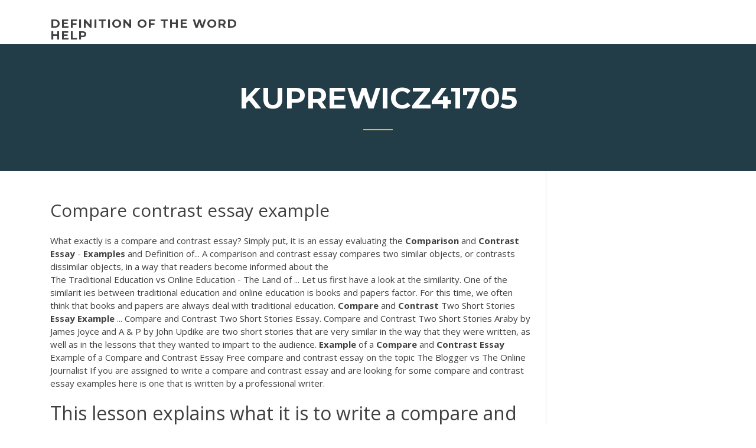

--- FILE ---
content_type: text/html; charset=utf-8
request_url: https://coursesyypv.firebaseapp.com/kuprewicz41705cum/compare-contrast-essay-example-pyr.html
body_size: 4131
content:
<!doctype html>
<html lang="en-US">
<head>
	<meta charset="UTF-8" />
	<meta name="viewport" content="width=device-width, initial-scale=1" />
	<link rel="profile" href="http://gmpg.org/xfn/11" />
	<title>Compare contrast essay example zrjvt</title>


	<link rel='stylesheet' id='wp-block-library-css' href='https://coursesyypv.firebaseapp.com/wp-includes/css/dist/block-library/style.min.css?ver=5.3' type='text/css' media='all' />
<link rel='stylesheet' id='wp-block-library-theme-css' href='https://coursesyypv.firebaseapp.com/wp-includes/css/dist/block-library/theme.min.css?ver=5.3' type='text/css' media='all' />
<link rel='stylesheet' id='education-lms-fonts-css' href='https://fonts.googleapis.com/css?family=Open+Sans%3A400%2C400i%2C700%2C700i%7CMontserrat%3A300%2C400%2C600%2C700&#038;subset=latin%2Clatin-ext' type='text/css' media='all' />
<link rel='stylesheet' id='bootstrap-css' href='https://coursesyypv.firebaseapp.com/wp-content/themes/education-lms/assets/css/bootstrap.min.css?ver=4.0.0' type='text/css' media='' />
<link rel='stylesheet' id='slick-css' href='https://coursesyypv.firebaseapp.com/wp-content/themes/education-lms/assets/css/slick.css?ver=1.8' type='text/css' media='' />
<link rel='stylesheet' id='font-awesome-css' href='https://coursesyypv.firebaseapp.com/wp-content/themes/education-lms/assets/css/font-awesome.min.css?ver=4.7.0' type='text/css' media='' />
<link rel='stylesheet' id='education-lms-style-css' href='https://coursesyypv.firebaseapp.com/wp-content/themes/education-lms/style.css?ver=5.3' type='text/css' media='all' />
<script type='text/javascript' src='https://coursesyypv.firebaseapp.com/wp-content/themes/education-lms/assets/js/comments.js'></script>
<style id='education-lms-style-inline-css' type='text/css'>

	        button, input[type="button"], input[type="reset"], input[type="submit"],
		    .titlebar .triangled_colored_separator,
		    .widget-area .widget-title::after,
		    .carousel-wrapper h2.title::after,
		    .course-item .course-thumbnail .price,
		    .site-footer .footer-social,
		    .single-lp_course .lp-single-course ul.learn-press-nav-tabs .course-nav.active,
		    .single-lp_course .lp-single-course ul.learn-press-nav-tabs .course-nav:hover,
		    .widget_tag_cloud a:hover,
		    .header-top .header-contact-wrapper .btn-secondary,
            .header-type3 .header-top .header-contact-wrapper .box-icon,
            a.btn-all-courses:hover,
            .course-grid-layout2 .intro-item:before,
            .learnpress .learn-press-pagination .page-numbers > li span,
            .courses-search-widget::after
		     { background: #ffb606; }

            a:hover, a:focus, a:active,
            .main-navigation a:hover,
            .nav-menu ul li.current-menu-item a,
            .nav-menu ul li a:hover,
            .entry-title a:hover,
            .main-navigation .current_page_item > a, .main-navigation .current-menu-item > a, .main-navigation .current_page_ancestor > a, .main-navigation .current-menu-ancestor > a,
            .entry-meta span i,
            .site-footer a:hover,
            .blog .entry-header .entry-date, .archive .entry-header .entry-date,
            .site-footer .copyright-area span,
            .breadcrumbs a:hover span,
            .carousel-wrapper .slick-arrow:hover:before,
            .recent-post-carousel .post-item .btn-readmore:hover,
            .recent-post-carousel .post-item .recent-news-meta span i,
            .recent-post-carousel .post-item .entry-title a:hover,
            .single-lp_course .course-info li i,
            .search-form .search-submit,
            .header-top .header-contact-wrapper li .box-icon i,
            .course-grid-layout2 .intro-item .all-course a:hover,
            .course-filter div.mixitup-control-active, .course-filter div:hover
            {
                color: #ffb606;
            }

		    .recent-post-carousel .post-item .btn-readmore:hover,
		    .carousel-wrapper .slick-arrow:hover,
		    .single-lp_course .lp-single-course .course-curriculum ul.curriculum-sections .section-header,
		    .widget_tag_cloud a:hover,
            .readmore a:hover,
            a.btn-all-courses,
            .learnpress .learn-press-pagination .page-numbers > li span,
            .course-filter div.mixitup-control-active, .course-filter div:hover {
                border-color: #ffb606;
            }
			.container { max-width: 1230px; }
		    .site-branding .site-logo, .site-logo { max-width: 90px; }
		    
		    .topbar .cart-contents { color: #fff; }
		    .topbar .cart-contents i, .topbar .cart-contents { font-size: 14px; }
	
		 .titlebar { background-color: #457992; padding-top: 5%; padding-bottom: 5%; background-image: url(); background-repeat: no-repeat; background-size: cover; background-position: center center;  }
	
</style>
<script type='text/javascript' src='https://coursesyypv.firebaseapp.com/wp-includes/js/jquery/jquery.js?ver=1.12.4-wp'></script>
<script type='text/javascript' src='https://coursesyypv.firebaseapp.com/wp-includes/js/jquery/jquery-migrate.min.js?ver=1.4.1'></script>
<script type='text/javascript' src='https://coursesyypv.firebaseapp.com/wp-content/themes/education-lms/assets/js/slick.min.js?ver=1.8'></script>
<meta name="generator" content="WordPress 7.4 Beta" />
</head>

<body class="archive category  category-17 wp-embed-responsive hfeed">

<div id="page" class="site">
	<a class="skip-link screen-reader-text" href="#content">Skip to content</a>

	<header id="masthead" class="site-header">
        
        <div class="header-default">
            <div class="container">
                <div class="row">
                    <div class="col-md-5 col-lg-4">
                                <div class="site-branding">

            <div class="site-logo">
			                </div>

            <div>
			                        <p class="site-title"><a href="https://coursesyypv.firebaseapp.com/" rel="home">definition of the word help</a></p>
			                </div>

        </div><!-- .site-branding -->
                            </div>

                    <div class="col-lg-8 pull-right">
                                <a href="#" class="mobile-menu" id="mobile-open"><span></span></a>
        <nav id="site-navigation" class="main-navigation">
		            </nav><!-- #site-navigation -->
                            </div>
                </div>
            </div>
        </div>
			</header><!-- #masthead -->

    <div class="nav-form ">
        <div class="nav-content">
            <div class="nav-spec">
                <nav class="nav-menu">
                                                            <div class="mobile-menu nav-is-visible"><span></span></div>
                                                        </nav>
            </div>
        </div>
    </div>

                <div class="titlebar">
                <div class="container">

					<h1 class="header-title">Kuprewicz41705</h1>                    <div class="triangled_colored_separator"></div>
                </div>
            </div>
			
	<div id="content" class="site-content">
	<div id="primary" class="content-area">
		<div class="container">
            <div class="row">
                <main id="main" class="site-main col-md-9">

                    <div class="blog-content">
		            
			            
<article id="post-1525" class="post-1525 post type-post status-publish format-standard hentry ">
	<h1 class="entry-title">Compare contrast essay example</h1>
	<div class="entry-content">
What exactly is a compare and contrast essay? Simply put, it is an essay evaluating the <b>Comparison</b> and <b>Contrast</b> <b>Essay</b> - <b>Examples</b> and Definition of... A comparison and contrast essay compares two similar objects, or contrasts dissimilar objects, in a way that readers become informed about the
<p>The Traditional Education vs Online Education - The Land of ... Let us first have a look at the similarity. One of the similarit ies between traditional education and online education is books and papers factor. For this time, we often think that books and papers are always deal with traditional education. <b>Compare</b> and <b>Contrast</b> Two Short Stories <b>Essay</b> <b>Example</b> ... Compare and Contrast Two Short Stories Essay. Compare and Contrast Two Short Stories Araby by James Joyce and A & P by John Updike are two short stories that are very similar in the way that they were written, as well as in the lessons that they wanted to impart to the audience. <b>Example</b> of a <b>Compare</b> and <b>Contrast</b> <b>Essay</b> Example of a Compare and Contrast Essay Free compare and contrast essay on the topic The Blogger vs The Online Journalist If you are assigned to write a compare and contrast essay and are looking for some compare and contrast essay examples here is one that is written by a professional writer.</p>
<h2>This lesson explains what it is to write a compare and contrast essay. For the  student who needs to describe two subjects, a compare and contrast...</h2>
<p>Read this text and you will get access to a full online guide about writing this  essay type, including good and the most popular compare and contrast essay  topics ... The Best Way to Write a Compare and Contrast Essay - wikiHow Write a body paragraph for a point-by-point compare and contrast essay. Here is  a sample paragraph for a ... Comparison and contrast essay - SlideShare 26 Jul 2013 ... COMPARISON AND CONTRAST ESSAYS • A comparison and contrast essay  explains the similarities and differences between two topics ...</p>
<h3><span><b class=sec>Compare</b> and <b class=sec>Contrast</b> Person Centred with Psychodynamic <b class=sec>Essay</b>…</span></h3>
<p>The Comparative <b>Essay</b> | Writing Advice For example, a comparative essay using the block method on the French and Russian revolutions would address the French Revolution in the first half of the essay and the Russian Revolution in the second half. If you choose the block method, however, do not simply append two disconnected essays to an introductory thesis. How to Write a <b>Compare</b> and <b>Contrast</b> <b>Essay</b> - Learn the Way Compare and contrast essay thesis statement. Students often wonder how to write a thesis for a compare and contrast essay because they simply do not understand what the thesis statement is. Actually, this is the last sentence of the introductory paragraph, but what makes it essential is the fact that it conveys the dominant idea of the whole essay. <span class="result__type">PDF</span> <b>COMPARE</b> AND <b>CONTRAST</b> - Humber College COMPARE AND CONTRAST The Writing Centre Department of English 6 Topics for Writing: Choose one of the essay topics below, and write a comparison or contrast essay. For the four remaining topics, write a thesis statement for each. 1. Compare or contrast two musical styles, such as classical and contemporary reggae. 2. All Free Papers: <b>Compare</b> and <b>Contrast</b> <b>Essay</b> Sample</p>
<h3>80 Compare and Contrast Essay Topics for College, Middle &amp; High ...</h3>
<p>How to Write a <b>Compare</b> and <b>Contrast</b> <b>Essay</b>: Get Help at ... Compare and Contrast Essay Examples. When completing a comparison essay, many students face such difficulties as lack of knowledge on the subject, not knowing how to structure their work properly or simply not being able to choose a good topic.</p>
<h2><b>Compare</b> And <b>Contrast</b> <b>Essay</b> Sample - Educational Writing</h2>
<p>How to Write a Contrast Essay - SolidEssay How to Start a Compare and Contrast Essay? A compare and contrast essay is written similarly to any other essay with an introduction, body and conclusion. You should start your compare and contrast essay with an explanation or definition of the topic and two subject areas. The rest of the essay will explain the subject areas in-depth. How to ...  How to Write a Compare and Contrast Essay: 32 Exciting Topics</p><p>Compare and Contrast Essay between Two Countries: China vs Japan China and Japan are both found in Eastern Asia and speak languages that though different, are closely related. China is located between Vietnam and North Korea and borders South China Sea, Yellow Sea, Korea Bay, and the East China Sea.</p>
<ul><li><a href="https://coursezbbv.firebaseapp.com/cheli21106mohi/mbe-words-essay-1.html">mbe words essay</a></li><li><a href="https://myblog2020kabx.web.app/whitfield14547niwu/nursing-homework-assignments-3.html">nursing homework assignments</a></li><li><a href="https://essayservices2020mwe.web.app/alex52798qes/check-writing-company-tos.html">check writing company</a></li><li><a href="https://writingxytd.firebaseapp.com">strong hooks for essays</a></li><li><a href="https://coursesoud.web.app/petosa23288gaq/help-with-chemistry-problems-huso.html">help with chemistry problems</a></li><li><a href="https://writelta.web.app/siebers50353zuh/5th-grade-essay-jim-abbott-2.html">5th grade essay jim abbott</a></li></ul>
	</div><!-- .entry-content -->

	<div class="entry-footer">
		<div class="row">

			<div class="col-md-12">
							</div>

		</div>
	</div>


</article><!-- #post-1525 --></div><!-- #post-1525 -->
</div>
</main><!-- #main -->
<aside id="secondary" class="widget-area col-sm-3">
	<div class="sidebar-inner">
		<section id="search-2" class="widget widget_search"><form role="search" method="get" id="searchform" class="search-form" action="https://coursesyypv.firebaseapp.com/">
    <label for="s">
    	<input type="text" value="" placeholder="Search &hellip;" name="s" id="s" />
    </label>
    <button type="submit" class="search-submit">
        <i class="fa fa-search"></i>
    </button>
    </form></section>		<section id="recent-posts-2" class="widget widget_recent_entries">		<h2 class="widget-title">New Posts</h2>		<ul>
<li>
<a href="https://coursesyypv.firebaseapp.com/stemp19646ce/persuasive-speech-essay-example-domi.html">Persuasive speech essay example</a>
</li><li>
<a href="https://coursesyypv.firebaseapp.com/stemp19646ce/is-my-paper-plagiarized-pali.html">Is my paper plagiarized</a>
</li><li>
<a href="https://coursesyypv.firebaseapp.com/ferns20133dova/adnan-syed-guilty-essay-bog.html">Adnan syed guilty essay</a>
</li><li>
<a href="https://coursesyypv.firebaseapp.com/schilder60234li/scholarship-writing-prompts-vyg.html">Scholarship writing prompts</a>
</li><li>
<a href="https://coursesyypv.firebaseapp.com/benford16903nuq/maya-angelou-inspirational-essay-pig.html">Maya angelou inspirational essay</a>
</li>
</ul>
		</section>    </div>
</aside><!-- #secondary -->
            </div>
        </div>
	</div><!-- #primary -->


	</div><!-- #content -->

	<footer id="colophon" class="site-footer">

		
		<div id="footer" class="container">

			
                        <div class="footer-widgets">
                <div class="row">
                    <div class="col-md-3">
			            		<div id="recent-posts-5" class="widget widget_recent_entries">		<h3 class="widget-title"><span>Featured Posts</span></h3>		<ul>
<li>
<a href="https://coursesyypv.firebaseapp.com/benford16903nuq/argumentative-essay-on-government-spending-828.html">Argumentative essay on government spending</a>
</li><li>
<a href="https://coursesyypv.firebaseapp.com/kuprewicz41705cum/food-topics-to-write-about-114.html">Food topics to write about</a>
</li><li>
<a href="https://coursesyypv.firebaseapp.com/leffert50399foq/how-to-write-a-good-high-school-application-essay-cig.html">How to write a good high school application essay</a>
</li><li>
<a href="https://coursesyypv.firebaseapp.com/benford16903nuq/essay-writing-exercises-fan.html">Essay writing exercises</a>
</li><li>
<a href="https://coursesyypv.firebaseapp.com/flever87908ju/how-to-write-topic-sentences-syw.html">How to write topic sentences</a>
</li>
					</ul>
		</div>                    </div>
                    <div class="col-md-3">
			            		<div id="recent-posts-6" class="widget widget_recent_entries">		<h3 class="widget-title"><span>Editors Choice</span></h3>		<ul>
<li>
<a href="https://coursesyypv.firebaseapp.com/flever87908ju/personal-qualities-essay-sample-qel.html">Personal qualities essay sample</a>
</li><li>
<a href="https://coursesyypv.firebaseapp.com/leffert50399foq/conclusion-for-essay-xot.html">Conclusion for essay</a>
</li><li>
<a href="https://coursesyypv.firebaseapp.com/benford16903nuq/how-should-book-titles-be-written-in-mla-2911.html">How should book titles be written in mla</a>
</li><li>
<a href="https://coursesyypv.firebaseapp.com/stemp19646ce/how-to-write-essay-fast-249.html">How to write essay fast</a>
</li><li>
<a href="https://coursesyypv.firebaseapp.com/leffert50399foq/informative-essay-topic-ideas-cake.html">Informative essay topic ideas</a>
</li>
					</ul>
		</div>                    </div>
                    <div class="col-md-3">
			            <div id="text-3" class="widget widget_text"><h3 class="widget-title"><span>About US</span></h3>			<div class="textwidget"><p>Compare and Contrast Essay Examples | AcademicHelp.net</p>
</div>
		</div>                    </div>
                    <div class="col-md-3">
			                                </div>
                </div>
            </div>
            
            <div class="copyright-area">
                <div class="row">
                    <div class="col-sm-6">
                        <div class="site-info">
	                        Copyright &copy; 2020 <a href="https://coursesyypv.firebaseapp.com/" title="definition of the word help">definition of the word help</a> - Education LMS</a> theme by <span>FilaThemes</span></div><!-- .site-info -->
                    </div>
                    <div class="col-sm-6">
                        
                    </div>
                </div>
            </div>

        </div>
	</footer><!-- #colophon -->
</div><!-- #page -->

<script type='text/javascript'>
/* <![CDATA[ */
var Education_LMS = {"menu_sidebar":"left","sticky_header":"0"};
/* ]]> */
</script>
<script type='text/javascript' src='https://coursesyypv.firebaseapp.com/wp-content/themes/education-lms/assets/js/custom.js?ver=5.3'></script>
<script type='text/javascript' src='https://coursesyypv.firebaseapp.com/wp-includes/js/wp-embed.min.js?ver=5.3'></script>
</body>
</html>